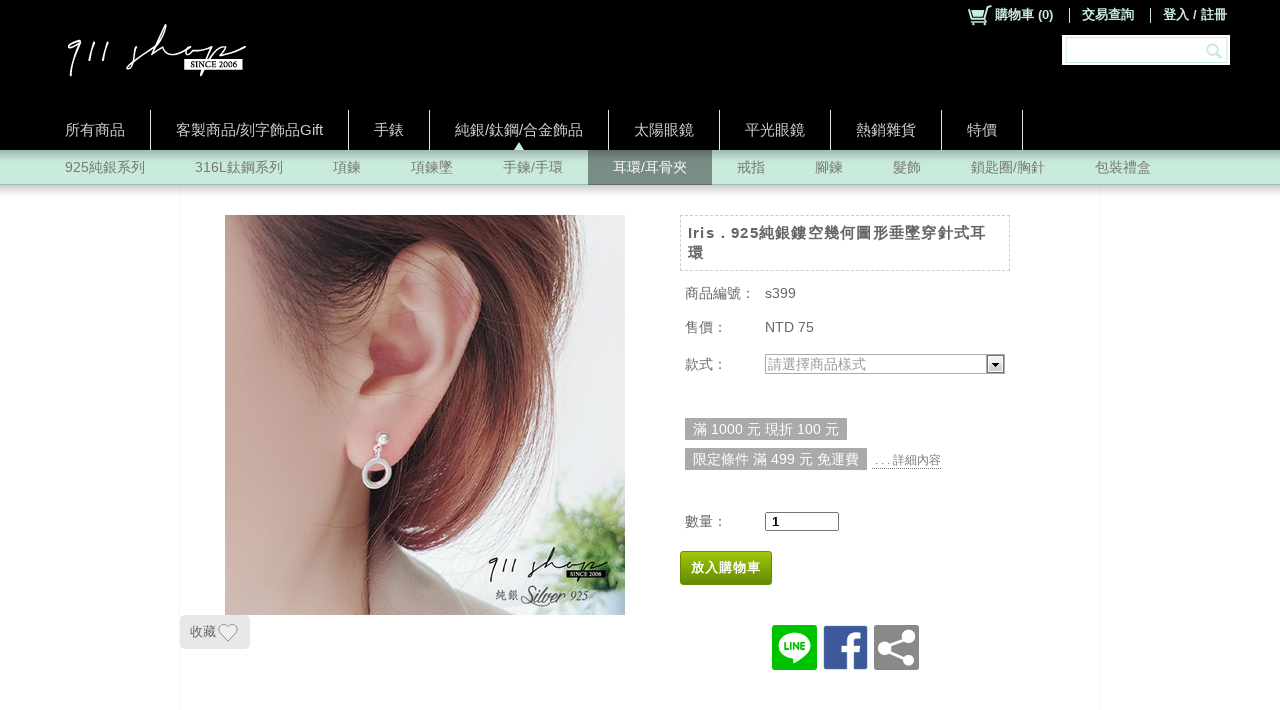

--- FILE ---
content_type: text/css; charset=utf-8
request_url: https://www.911shop.com.tw/CSS/Reset.css
body_size: 1453
content:

                /****************** REST CSS - Start ******************/
			    html, body, div, span, applet, object, iframe,
			    h1, h2, h3, h4, h5, h6, p, blockquote, pre,
			    a, abbr, acronym, address, big, cite, code,
			    del, dfn, em, img, ins, kbd, q, s, samp,
			    small, strike, strong, sub, sup, tt, var,
			    b, u, i, center,
			    dl, dt, dd, ol, ul, li,
			    fieldset, form, label, legend,
			    table, caption, tbody, tfoot, thead, tr, th, td,
			    article, aside, canvas, details, embed, 
			    figure, figcaption, footer, header, hgroup, 
			    menu, nav, output, ruby, section, summary,
			    time, mark, audio, video {
				    margin: 0;
				    padding: 0;
				    border: 0;
				    font-size: 100%;
				    font: inherit;
			    }
			    /* HTML5 display-role reset for older browsers */
			    article, aside, details, figcaption, figure, 
			    footer, header, hgroup, menu, nav, section {
				    display: block;
			    }
			    body {
				    line-height: 1;
			    }
			    ol, ul {
				    list-style: none;
			    }
			    blockquote, q {
				    quotes: none;
			    }
			    blockquote:before, blockquote:after,
			    q:before, q:after {
				    content: '';
				    content: none;
			    }
			    table {
				    border-collapse: collapse;
				    border-spacing: 0;
			    }
			    /****************** REST CSS - End ******************/

			    html 
			    {
			        width: 100%; 
			        height: 100%;
			    }

			    body 
			    {
				    font-family: Verdana,Arial,微軟正黑體修正,Helvetica, sans-serif,微軟正黑體,'Microsoft JhengHei',新細明體,PMingLiU,細明體;
				    font-style: normal;
				    font-weight: normal;
				    font-variant: normal;
				    text-decoration: none;
				    font-size: 81.25%;
			        color: #333;
				    background: #FFF;
			    }
                @font-face {
                    font-family: '微軟正黑體修正';
                    unicode-range: U+7db0, U+78A7, U+7B75;
                    font-style: normal;
                    font-weight: bold;
                    src: local(MS Gothic), local(Yu Gothic);
                }
                @font-face {
                    font-family: '微軟正黑體修正';
                    unicode-range: U+7db0, U+78A7, U+7B75;
                    font-style: normal;
                    font-weight: normal;
                    src: local(微軟正黑體), local(Microsoft JhengHei);
                }
			    img, fieldset
			    {
			        border: 0px; 
			        display: block;
			    }

			    table 
			    {
			        border-collapse: collapse;
			    }

			    a
			    {
			        text-decoration: none;
			        outline: none;
			    }

			    input[type="button"]
			    {
			        padding: 3px 6px;
			    }

			    /* force adjust the font-size of jquery-ui lib */
			    .ui-widget
			    {
				    font-size: 1em !important;
			    }

			    /*---- FIREFOX secific ----*/
			    @-moz-document url-prefix()
			    {
			        body 
			        {
			            font-family: Verdana,Arial,Helvetica,sans-serif,新細明體,PMingLiU,細明體;	/* 正黑體在 FF 中 render 起來感覺不是很清楚 */
			            font-size: 78%;
			        }

			        input[type="button"]
			        {
			            padding: 4px 6px 1px 6px;
			        }
			    }

			    /* BugFix for IE */
			    .fade
			    {
				    zoom: 1;
			    }
                .align-bu
                {
                    max-width: 69946px;
                }
			    .clickable
			    {
			        cursor: pointer;
			    }

			    .font-blue
			    {
			        color: #0097D8;
			    }

			    a {text-decoration: none; outline: none; cursor: pointer;color: #2CB5E6;}
			    a:link {color: #2CB5E6;}			    /* unvisited link */
			    a:visited {color: #2CB5E6;}			/* visited link */
			    a:hover {color: #0E9CCF;}			/* mouse over link 00C4FF */
			    a:active {color: #44ddFF;}			/* selected link 0089B3*/

			    .align-r
			    {
			        text-align: right;
			    }

			    .align-m
			    {
			        text-align: center;
			    }

			    .font-bold
			    {
			        font-weight: bold;
			    }
            


--- FILE ---
content_type: text/plain; charset=utf-8;
request_url: https://www.911shop.com.tw/ajaxpro/Mallbic.U.UShopShareUtil.Ajax.GlobalAjaxProductUtil,ULibrary.ashx?ajax=GetProductById
body_size: 2122
content:
{"value":{"SizeSortRule":new Ajax.Web.Dictionary("System.Collections.Generic.Dictionary`2[[System.Int32, mscorlib, Version=4.0.0.0, Culture=neutral, PublicKeyToken=b77a5c561934e089],[System.Int32, mscorlib, Version=4.0.0.0, Culture=neutral, PublicKeyToken=b77a5c561934e089]]",[[1261,0],[2687,0],[2653,0]]),"RefSoldPrice":0,"ProductHTML":"<style type=\"text/css\">\n.auto-style1 {\ncolor:#FFFFFF;}\n</style><p align=\"center\"><img src=\"https://info.mallbic.com/inventory/Module/InventoryImage.ashx?store_id=125&amp;good_id=s399\" class=\"fr-fic fr-dii\"></p><p align=\"center\"><img src=\"https://img.911shop.com.tw/s/s3991.jpg\" class=\"fr-fic fr-dii\"></p><p align=\"center\"><br></p><div align=\"center\"><table align=\"center\" border=\"0\" cellpadding=\"0\" cellspacing=\"0\" style=\"font-family:New;letter-spacing:normal;orphans:2;text-indent:0px;text-transform:none;widows:2;word-spacing:0px;width:600px;height:300px;\"><tbody><tr style=\"color:rgb(0, 0, 0);font-family:New;font-size:medium;font-style:normal;font-weight:400;letter-spacing:normal;orphans:2;text-indent:0px;text-transform:none;white-space:normal;widows:2;word-spacing:0px;\"><td align=\"center\" colspan=\"6\" style=\"text-align:center;height:50px;\"><p><img alt=\"\" height=\"60\" src=\"https://img.911shop.com.tw/table/tableup202.jpg\" width=\"600\" class=\"fr-fic fr-dii\"></p></td></tr><tr style=\"color:rgb(0, 0, 0);font-family:New;font-size:medium;font-style:normal;font-weight:400;letter-spacing:normal;orphans:2;text-indent:0px;text-transform:none;white-space:normal;widows:2;word-spacing:0px;\"><td bgcolor=\"#19183a\" class=\"auto-style2\" height=\"25\" style=\"font-size:x-large;text-align:center;\" width=\"125\"><font color=\"#ffffff\"><strong>商品<br>描述</strong></font></td><td bgcolor=\"#19183a\" class=\"auto-style4\" colspan=\"5\" height=\"25\" style=\"font-size:small;text-align:center;\"><font color=\"#FFFFFF\"><strong>925純銀幾何形狀圓形/方形/三角耳環<br>&nbsp;送禮自用都很適合!</strong></font></td></tr><tr style=\"color:rgb(0, 0, 0);font-family:New;font-size:medium;font-style:normal;font-weight:400;letter-spacing:normal;orphans:2;text-indent:0px;text-transform:none;white-space:normal;widows:2;word-spacing:0px;\"><td align=\"center\" bgcolor=\"#ffffff\" class=\"auto-style5\" colspan=\"6\" height=\"25\" style=\"font-size:large;\"><font color=\"#19183a\"><strong>商　品　尺　寸 　：　平放測量/ 單位 CM</strong></font></td></tr><tr style=\"color:rgb(0, 0, 0);font-family:New;font-size:medium;font-style:normal;font-weight:400;letter-spacing:normal;orphans:2;text-indent:0px;text-transform:none;white-space:normal;widows:2;word-spacing:0px;\"><td align=\"center\" bgcolor=\"#19183a\" class=\"auto-style5\" height=\"25\" style=\"font-size:large;\" width=\"125\"><font color=\"#ffffff\"><strong>材質</strong></font></td><td bgcolor=\"#19183a\" class=\"auto-style6\" height=\"25\" style=\"font-size:large;text-align:center;\" width=\"125\"><font color=\"#ffffff\"><strong>寬</strong></font></td><td bgcolor=\"#19183a\" class=\"auto-style6\" style=\"font-size:large;text-align:center;\" width=\"125\"><font color=\"#ffffff\"><strong>全長</strong></font></td><td bgcolor=\"#19183a\" class=\"auto-style6\" style=\"font-size:large;text-align:center;\" width=\"125\">&nbsp;</td><td bgcolor=\"#19183a\" class=\"auto-style6\" style=\"font-size:large;text-align:center;\" width=\"125\">&nbsp;</td><td bgcolor=\"#19183a\" class=\"auto-style1\" style=\"font-size:x-large;\" width=\"125\">&nbsp;</td></tr><tr style=\"color:rgb(0, 0, 0);font-family:New;font-size:medium;font-style:normal;font-weight:400;letter-spacing:normal;orphans:2;text-indent:0px;text-transform:none;white-space:normal;widows:2;word-spacing:0px;\"><td align=\"center\" bgcolor=\"#FFFFFF\" class=\"auto-style5\" height=\"25\" style=\"font-size:large;\"><font color=\"#19183a\"><strong>925純銀</strong></font></td><td bgcolor=\"#FFFFFF\" class=\"auto-style6\" height=\"25\" style=\"font-size:large;text-align:center;\"><font color=\"#19183a\"><strong>0.8-0.9</strong></font></td><td bgcolor=\"#FFFFFF\" class=\"auto-style6\" style=\"font-size:large;text-align:center;\"><font color=\"#19183a\"><strong>1.5</strong></font></td><td bgcolor=\"#FFFFFF\" class=\"auto-style6\" style=\"font-size:large;text-align:center;\">&nbsp;</td><td bgcolor=\"#FFFFFF\" class=\"auto-style6\" style=\"font-size:large;text-align:center;\">&nbsp;</td><td bgcolor=\"#FFFFFF\" class=\"auto-style1\" style=\"font-size:x-large;\">&nbsp;</td></tr><tr style=\"color:rgb(0, 0, 0);font-family:New;font-size:medium;font-style:normal;font-weight:400;letter-spacing:normal;orphans:2;text-indent:0px;text-transform:none;white-space:normal;widows:2;word-spacing:0px;\"><td align=\"center\" bgcolor=\"#FFFFFF\" class=\"auto-style5\" colspan=\"6\" height=\"25\" style=\"font-size:large;\"><span class=\"auto-style3\" style=\"text-align:center;color:rgb(0, 0, 0);font-family:New;font-size:medium;font-style:normal;font-weight:400;letter-spacing:normal;orphans:2;text-indent:0px;text-transform:none;white-space:normal;widows:2;word-spacing:0px;\"><img class=\"fr-fic fr-dii\" height=\"300\" src=\"https://img.911shop.com.tw/table/20200181.jpg\" width=\"600\"></span></td></tr></tbody></table></div>","Categories":new Ajax.Web.Dictionary("System.Collections.Generic.Dictionary`2[[System.Int32, mscorlib, Version=4.0.0.0, Culture=neutral, PublicKeyToken=b77a5c561934e089],[System.String, mscorlib, Version=4.0.0.0, Culture=neutral, PublicKeyToken=b77a5c561934e089]]",[[47,"純銀/鈦鋼/合金飾品 ＞ 耳環/耳骨夾"],[69,"純銀/鈦鋼/合金飾品 ＞ 925純銀系列"]]),"MediumPicUrl":"https://storage.googleapis.com/drive.cdn.mallbic.com/ushop/125/0/product/M00004045_m.jpg?ts=637910829105632461","MinDeletePrice":75,"MaxDisplayPrice":75,"CurLiveBidCount":0,"CurQACount":0,"IsRefUPage":false,"UPageData":{"PageID":-1,"PageName":"","GlobalHTMLDocument":"","UItemHash":new Ajax.Web.Dictionary("System.Collections.Generic.Dictionary`2[[System.String, mscorlib, Version=4.0.0.0, Culture=neutral, PublicKeyToken=b77a5c561934e089],[Mallbic.U.Data.Config.UShopUI.IPBUShopUItem, ULibrary, Version=1.1.16.0, Culture=neutral, PublicKeyToken=null]]",[])},"IsShowFBComment":false,"ValidAddonDescriptionList":[{"ShortDescription":"滿 1000 元 現折 100 元","FullDescription":"滿 1000 元 現折 100 元 (累計計算)","ConditionType":1,"DiscountType":1,"IdRuleType":1,"LimitedBuyer":[1,2,3,4],"AddonId":390,"IsAddonPriceApplied":false,"DateEnd":new Date(1,0,1,0,0,0,0),"DiscountValue":""},{"ShortDescription":"限定條件 滿 499 元 免運費","FullDescription":"滿 499 元 免運費若使用 快遞、郵寄且貨到付款 出貨需加收手續費","ConditionType":1,"DiscountType":0,"IdRuleType":1,"LimitedBuyer":[1,2,3,4],"AddonId":520,"IsAddonPriceApplied":false,"DateEnd":new Date(1,0,1,0,0,0,0),"DiscountValue":""}],"StyleAppliedAddonMap":new Ajax.Web.Dictionary("System.Collections.Generic.Dictionary`2[[System.Int32, mscorlib, Version=4.0.0.0, Culture=neutral, PublicKeyToken=b77a5c561934e089],[System.String, mscorlib, Version=4.0.0.0, Culture=neutral, PublicKeyToken=b77a5c561934e089]]",[]),"UShopAdditionalGoodList":[],"ProductID":"M00004045","ProductType":0,"ProductName":"Iris．925純銀鏤空幾何圖形垂墜穿針式耳環","GoodId":"s399","SmallPicUrl":null,"RefSoldCount":0,"SellingMode":0,"MaxDeletePrice":75,"MinDisplayPrice":75,"TagMap":new Ajax.Web.Dictionary("System.Collections.Generic.Dictionary`2[[System.Int32, mscorlib, Version=4.0.0.0, Culture=neutral, PublicKeyToken=b77a5c561934e089],[Mallbic.U.Data.UShopTag, ULibrary, Version=1.1.16.0, Culture=neutral, PublicKeyToken=null]]",[]),"UProductExtendedDataHash":new Ajax.Web.Dictionary("System.Collections.Generic.Dictionary`2[[System.Int32, mscorlib, Version=4.0.0.0, Culture=neutral, PublicKeyToken=b77a5c561934e089],[System.String, mscorlib, Version=4.0.0.0, Culture=neutral, PublicKeyToken=b77a5c561934e089]]",[[0,""],[1,"false"],[2,"false"],[3,""],[4,""]]),"DisplayStyleList":[],"DisplaySizeList":[],"StyleAttributeJSONHash":new Ajax.Web.Dictionary("System.Collections.Generic.Dictionary`2[[System.String, mscorlib, Version=4.0.0.0, Culture=neutral, PublicKeyToken=b77a5c561934e089],[System.String, mscorlib, Version=4.0.0.0, Culture=neutral, PublicKeyToken=b77a5c561934e089]]",[]),"StyleHash":new Ajax.Web.Dictionary("System.Collections.Generic.Dictionary`2[[System.Int32, mscorlib, Version=4.0.0.0, Culture=neutral, PublicKeyToken=b77a5c561934e089],[Mallbic.U.Data.Web.WebUShopProductStyleData_Full, ULibrary, Version=1.1.16.0, Culture=neutral, PublicKeyToken=null]]",[[1261,{"Price":75,"AddonPrice":75,"StyleIdx":1261,"SaleMode":1,"Inventory":4,"StyleName":"三角","SizeName":"F","InvUnreceivedAmount":0}],[2687,{"Price":75,"AddonPrice":75,"StyleIdx":2687,"SaleMode":1,"Inventory":3,"StyleName":"方形","SizeName":"F","InvUnreceivedAmount":0}],[2653,{"Price":75,"AddonPrice":75,"StyleIdx":2653,"SaleMode":1,"Inventory":3,"StyleName":"圓形","SizeName":"F","InvUnreceivedAmount":0}]]),"DateDisappear":new Date(1,0,1,0,0,0,0),"DateSellingStart":new Date(1,0,1,0,0,0,0),"DateSellingEnd":new Date(1,0,1,0,0,0,0),"CartDivide":0,"KeyWords":""}}

--- FILE ---
content_type: text/plain; charset=utf-8;
request_url: https://www.911shop.com.tw/ajaxpro/Mallbic.U.UShopShareUtil.Ajax.GlobalAjaxAccountUtil,ULibrary.ashx?ajax=LogActionEvent
body_size: 21
content:
{"value":568280630}